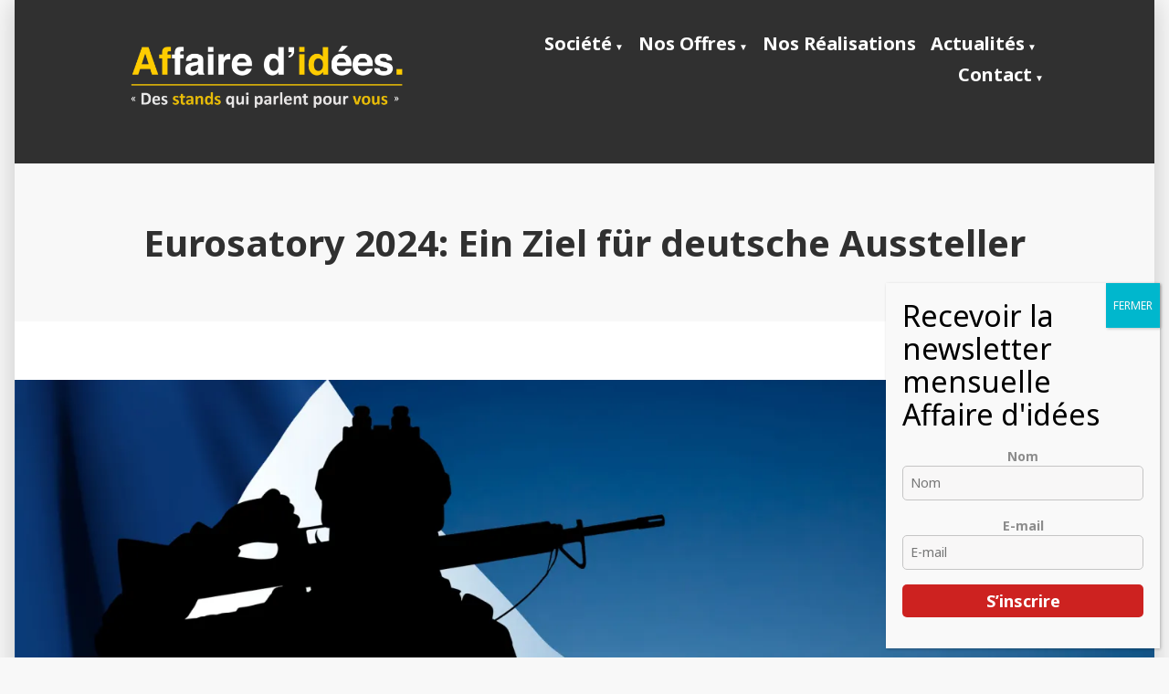

--- FILE ---
content_type: text/html; charset=UTF-8
request_url: https://affairedidees.com/eurosatory-2024-deutschland/
body_size: 19594
content:
<!doctype html>
<html lang="fr-FR">
<head>
	<meta charset="UTF-8" />
	<meta name="viewport" content="width=device-width, initial-scale=1" />
	<link rel="profile" href="https://gmpg.org/xfn/11" />
	<meta name='robots' content='index, follow, max-image-preview:large, max-snippet:-1, max-video-preview:-1' />

	<!-- This site is optimized with the Yoast SEO plugin v23.3 - https://yoast.com/wordpress/plugins/seo/ -->
	<title>Eurosatory 2024: Ein Ziel für deutsche Aussteller - Affaire d&#039;idées - Des stands qui parlent pour vous!</title>
	<meta name="description" content="Besuchen Sie uns auf der EUROSATORY 2024 in Paris-Nord Villepinte vom 17. bis 21. Juni, der führenden weltweiten Messe für Verteidigung und Sicherheit. Nutzen Sie unvergleichliche Netzwerkmöglichkeiten mit über 1.743 Ausstellern aus 62 Ländern, einschließlich Branchengrößen wie Airbus, Lockheed Martin und Thales. Entdecken Sie Innovationen und Lösungen, die die Zukunft der Verteidigung und Sicherheit vor dem Hintergrund globaler Herausforderungen gestalten. EUROSATORY 2024 ist Ihr Tor zu den neuesten Technologien im Bereich Verteidigung, strategischen Partnerschaften und Einblicken in die Bewältigung humanitärer und umweltbedingter Krisen. Verpassen Sie nicht die Chance, Ihre Marke und Vision auf der weltweit führenden Veranstaltung für Verteidigung und Sicherheit zu präsentieren." />
	<link rel="canonical" href="https://affairedidees.com/eurosatory-2024-deutschland/" />
	<meta property="og:locale" content="fr_FR" />
	<meta property="og:type" content="article" />
	<meta property="og:title" content="Eurosatory 2024: Ein Ziel für deutsche Aussteller - Affaire d&#039;idées - Des stands qui parlent pour vous!" />
	<meta property="og:description" content="Besuchen Sie uns auf der EUROSATORY 2024 in Paris-Nord Villepinte vom 17. bis 21. Juni, der führenden weltweiten Messe für Verteidigung und Sicherheit. Nutzen Sie unvergleichliche Netzwerkmöglichkeiten mit über 1.743 Ausstellern aus 62 Ländern, einschließlich Branchengrößen wie Airbus, Lockheed Martin und Thales. Entdecken Sie Innovationen und Lösungen, die die Zukunft der Verteidigung und Sicherheit vor dem Hintergrund globaler Herausforderungen gestalten. EUROSATORY 2024 ist Ihr Tor zu den neuesten Technologien im Bereich Verteidigung, strategischen Partnerschaften und Einblicken in die Bewältigung humanitärer und umweltbedingter Krisen. Verpassen Sie nicht die Chance, Ihre Marke und Vision auf der weltweit führenden Veranstaltung für Verteidigung und Sicherheit zu präsentieren." />
	<meta property="og:url" content="https://affairedidees.com/eurosatory-2024-deutschland/" />
	<meta property="og:site_name" content="Affaire d&#039;idées - Des stands qui parlent pour vous!" />
	<meta property="article:publisher" content="https://www.facebook.com/profile.php?id=100054261966969" />
	<meta property="article:published_time" content="2024-02-07T17:15:06+00:00" />
	<meta property="article:modified_time" content="2024-02-07T17:18:33+00:00" />
	<meta property="og:image" content="https://affairedidees.com/wp-content/uploads/2024/01/iStock-1472499581.jpg" />
	<meta property="og:image:width" content="2236" />
	<meta property="og:image:height" content="1340" />
	<meta property="og:image:type" content="image/jpeg" />
	<meta name="author" content="Laurent Agostini" />
	<meta name="twitter:card" content="summary_large_image" />
	<meta name="twitter:creator" content="@Affairedidees" />
	<meta name="twitter:site" content="@Affairedidees" />
	<meta name="twitter:label1" content="Écrit par" />
	<meta name="twitter:data1" content="Laurent Agostini" />
	<meta name="twitter:label2" content="Durée de lecture estimée" />
	<meta name="twitter:data2" content="3 minutes" />
	<script type="application/ld+json" class="yoast-schema-graph">{"@context":"https://schema.org","@graph":[{"@type":"Article","@id":"https://affairedidees.com/eurosatory-2024-deutschland/#article","isPartOf":{"@id":"https://affairedidees.com/eurosatory-2024-deutschland/"},"author":{"name":"Laurent Agostini","@id":"https://affairedidees.com/#/schema/person/50a9b849d97dcf0d2d1c74a986bd18e0"},"headline":"Eurosatory 2024: Ein Ziel für deutsche Aussteller","datePublished":"2024-02-07T17:15:06+00:00","dateModified":"2024-02-07T17:18:33+00:00","mainEntityOfPage":{"@id":"https://affairedidees.com/eurosatory-2024-deutschland/"},"wordCount":512,"publisher":{"@id":"https://affairedidees.com/#organization"},"image":{"@id":"https://affairedidees.com/eurosatory-2024-deutschland/#primaryimage"},"thumbnailUrl":"https://i0.wp.com/affairedidees.com/wp-content/uploads/2024/01/iStock-1472499581.jpg?fit=2236%2C1340&ssl=1","keywords":["2024","Eurosatory","Stand"],"articleSection":["Actualités AFID","International Events"],"inLanguage":"fr-FR"},{"@type":"WebPage","@id":"https://affairedidees.com/eurosatory-2024-deutschland/","url":"https://affairedidees.com/eurosatory-2024-deutschland/","name":"Eurosatory 2024: Ein Ziel für deutsche Aussteller - Affaire d&#039;idées - Des stands qui parlent pour vous!","isPartOf":{"@id":"https://affairedidees.com/#website"},"primaryImageOfPage":{"@id":"https://affairedidees.com/eurosatory-2024-deutschland/#primaryimage"},"image":{"@id":"https://affairedidees.com/eurosatory-2024-deutschland/#primaryimage"},"thumbnailUrl":"https://i0.wp.com/affairedidees.com/wp-content/uploads/2024/01/iStock-1472499581.jpg?fit=2236%2C1340&ssl=1","datePublished":"2024-02-07T17:15:06+00:00","dateModified":"2024-02-07T17:18:33+00:00","description":"Besuchen Sie uns auf der EUROSATORY 2024 in Paris-Nord Villepinte vom 17. bis 21. Juni, der führenden weltweiten Messe für Verteidigung und Sicherheit. Nutzen Sie unvergleichliche Netzwerkmöglichkeiten mit über 1.743 Ausstellern aus 62 Ländern, einschließlich Branchengrößen wie Airbus, Lockheed Martin und Thales. Entdecken Sie Innovationen und Lösungen, die die Zukunft der Verteidigung und Sicherheit vor dem Hintergrund globaler Herausforderungen gestalten. EUROSATORY 2024 ist Ihr Tor zu den neuesten Technologien im Bereich Verteidigung, strategischen Partnerschaften und Einblicken in die Bewältigung humanitärer und umweltbedingter Krisen. Verpassen Sie nicht die Chance, Ihre Marke und Vision auf der weltweit führenden Veranstaltung für Verteidigung und Sicherheit zu präsentieren.","inLanguage":"fr-FR","potentialAction":[{"@type":"ReadAction","target":["https://affairedidees.com/eurosatory-2024-deutschland/"]}]},{"@type":"ImageObject","inLanguage":"fr-FR","@id":"https://affairedidees.com/eurosatory-2024-deutschland/#primaryimage","url":"https://i0.wp.com/affairedidees.com/wp-content/uploads/2024/01/iStock-1472499581.jpg?fit=2236%2C1340&ssl=1","contentUrl":"https://i0.wp.com/affairedidees.com/wp-content/uploads/2024/01/iStock-1472499581.jpg?fit=2236%2C1340&ssl=1","width":2236,"height":1340,"caption":"Rejoignez Eurosatory 2024 avec 'Affaire d'idées' pour un stand qui parle votre langue dans le secteur de la Défense et de la Sécurité."},{"@type":"WebSite","@id":"https://affairedidees.com/#website","url":"https://affairedidees.com/","name":"Affaire d'Idées","description":"Nous concevons des stands qui parlent pour vous !","publisher":{"@id":"https://affairedidees.com/#organization"},"potentialAction":[{"@type":"SearchAction","target":{"@type":"EntryPoint","urlTemplate":"https://affairedidees.com/?s={search_term_string}"},"query-input":"required name=search_term_string"}],"inLanguage":"fr-FR"},{"@type":"Organization","@id":"https://affairedidees.com/#organization","name":"Affaire d'Idées","url":"https://affairedidees.com/","logo":{"@type":"ImageObject","inLanguage":"fr-FR","@id":"https://affairedidees.com/#/schema/logo/image/","url":"https://i0.wp.com/affairedidees.com/wp-content/uploads/2024/06/LogoAFID-Siteweb-v72.png?fit=2047%2C475&ssl=1","contentUrl":"https://i0.wp.com/affairedidees.com/wp-content/uploads/2024/06/LogoAFID-Siteweb-v72.png?fit=2047%2C475&ssl=1","width":2047,"height":475,"caption":"Affaire d'Idées"},"image":{"@id":"https://affairedidees.com/#/schema/logo/image/"},"sameAs":["https://www.facebook.com/profile.php?id=100054261966969","https://x.com/Affairedidees","https://www.linkedin.com/company/affaire-d-ides/mycompany/?viewAsMember=true"]},{"@type":"Person","@id":"https://affairedidees.com/#/schema/person/50a9b849d97dcf0d2d1c74a986bd18e0","name":"Laurent Agostini","image":{"@type":"ImageObject","inLanguage":"fr-FR","@id":"https://affairedidees.com/#/schema/person/image/","url":"https://secure.gravatar.com/avatar/aa13f58cca0605ec010be9ea2e771d5b16b856015e93366f3c8de4f4f2f6d766?s=96&d=mm&r=g","contentUrl":"https://secure.gravatar.com/avatar/aa13f58cca0605ec010be9ea2e771d5b16b856015e93366f3c8de4f4f2f6d766?s=96&d=mm&r=g","caption":"Laurent Agostini"},"url":"https://affairedidees.com/author/communication/"}]}</script>
	<!-- / Yoast SEO plugin. -->


<link rel='dns-prefetch' href='//www.googletagmanager.com' />
<link rel='dns-prefetch' href='//stats.wp.com' />
<link rel='dns-prefetch' href='//fonts.googleapis.com' />
<link rel='dns-prefetch' href='//i0.wp.com' />
<link rel="alternate" type="application/rss+xml" title="Affaire d&#039;idées - Des stands qui parlent pour vous! &raquo; Flux" href="https://affairedidees.com/feed/" />
<link rel="alternate" type="application/rss+xml" title="Affaire d&#039;idées - Des stands qui parlent pour vous! &raquo; Flux des commentaires" href="https://affairedidees.com/comments/feed/" />
<link rel="alternate" title="oEmbed (JSON)" type="application/json+oembed" href="https://affairedidees.com/wp-json/oembed/1.0/embed?url=https%3A%2F%2Faffairedidees.com%2Feurosatory-2024-deutschland%2F" />
<link rel="alternate" title="oEmbed (XML)" type="text/xml+oembed" href="https://affairedidees.com/wp-json/oembed/1.0/embed?url=https%3A%2F%2Faffairedidees.com%2Feurosatory-2024-deutschland%2F&#038;format=xml" />
<style id='wp-img-auto-sizes-contain-inline-css' type='text/css'>
img:is([sizes=auto i],[sizes^="auto," i]){contain-intrinsic-size:3000px 1500px}
/*# sourceURL=wp-img-auto-sizes-contain-inline-css */
</style>
<style id='wp-emoji-styles-inline-css' type='text/css'>

	img.wp-smiley, img.emoji {
		display: inline !important;
		border: none !important;
		box-shadow: none !important;
		height: 1em !important;
		width: 1em !important;
		margin: 0 0.07em !important;
		vertical-align: -0.1em !important;
		background: none !important;
		padding: 0 !important;
	}
/*# sourceURL=wp-emoji-styles-inline-css */
</style>
<style id='wp-block-library-inline-css' type='text/css'>
:root{--wp-block-synced-color:#7a00df;--wp-block-synced-color--rgb:122,0,223;--wp-bound-block-color:var(--wp-block-synced-color);--wp-editor-canvas-background:#ddd;--wp-admin-theme-color:#007cba;--wp-admin-theme-color--rgb:0,124,186;--wp-admin-theme-color-darker-10:#006ba1;--wp-admin-theme-color-darker-10--rgb:0,107,160.5;--wp-admin-theme-color-darker-20:#005a87;--wp-admin-theme-color-darker-20--rgb:0,90,135;--wp-admin-border-width-focus:2px}@media (min-resolution:192dpi){:root{--wp-admin-border-width-focus:1.5px}}.wp-element-button{cursor:pointer}:root .has-very-light-gray-background-color{background-color:#eee}:root .has-very-dark-gray-background-color{background-color:#313131}:root .has-very-light-gray-color{color:#eee}:root .has-very-dark-gray-color{color:#313131}:root .has-vivid-green-cyan-to-vivid-cyan-blue-gradient-background{background:linear-gradient(135deg,#00d084,#0693e3)}:root .has-purple-crush-gradient-background{background:linear-gradient(135deg,#34e2e4,#4721fb 50%,#ab1dfe)}:root .has-hazy-dawn-gradient-background{background:linear-gradient(135deg,#faaca8,#dad0ec)}:root .has-subdued-olive-gradient-background{background:linear-gradient(135deg,#fafae1,#67a671)}:root .has-atomic-cream-gradient-background{background:linear-gradient(135deg,#fdd79a,#004a59)}:root .has-nightshade-gradient-background{background:linear-gradient(135deg,#330968,#31cdcf)}:root .has-midnight-gradient-background{background:linear-gradient(135deg,#020381,#2874fc)}:root{--wp--preset--font-size--normal:16px;--wp--preset--font-size--huge:42px}.has-regular-font-size{font-size:1em}.has-larger-font-size{font-size:2.625em}.has-normal-font-size{font-size:var(--wp--preset--font-size--normal)}.has-huge-font-size{font-size:var(--wp--preset--font-size--huge)}.has-text-align-center{text-align:center}.has-text-align-left{text-align:left}.has-text-align-right{text-align:right}.has-fit-text{white-space:nowrap!important}#end-resizable-editor-section{display:none}.aligncenter{clear:both}.items-justified-left{justify-content:flex-start}.items-justified-center{justify-content:center}.items-justified-right{justify-content:flex-end}.items-justified-space-between{justify-content:space-between}.screen-reader-text{border:0;clip-path:inset(50%);height:1px;margin:-1px;overflow:hidden;padding:0;position:absolute;width:1px;word-wrap:normal!important}.screen-reader-text:focus{background-color:#ddd;clip-path:none;color:#444;display:block;font-size:1em;height:auto;left:5px;line-height:normal;padding:15px 23px 14px;text-decoration:none;top:5px;width:auto;z-index:100000}html :where(.has-border-color){border-style:solid}html :where([style*=border-top-color]){border-top-style:solid}html :where([style*=border-right-color]){border-right-style:solid}html :where([style*=border-bottom-color]){border-bottom-style:solid}html :where([style*=border-left-color]){border-left-style:solid}html :where([style*=border-width]){border-style:solid}html :where([style*=border-top-width]){border-top-style:solid}html :where([style*=border-right-width]){border-right-style:solid}html :where([style*=border-bottom-width]){border-bottom-style:solid}html :where([style*=border-left-width]){border-left-style:solid}html :where(img[class*=wp-image-]){height:auto;max-width:100%}:where(figure){margin:0 0 1em}html :where(.is-position-sticky){--wp-admin--admin-bar--position-offset:var(--wp-admin--admin-bar--height,0px)}@media screen and (max-width:600px){html :where(.is-position-sticky){--wp-admin--admin-bar--position-offset:0px}}

/*# sourceURL=wp-block-library-inline-css */
</style><style id='wp-block-button-inline-css' type='text/css'>
.wp-block-button__link{align-content:center;box-sizing:border-box;cursor:pointer;display:inline-block;height:100%;text-align:center;word-break:break-word}.wp-block-button__link.aligncenter{text-align:center}.wp-block-button__link.alignright{text-align:right}:where(.wp-block-button__link){border-radius:9999px;box-shadow:none;padding:calc(.667em + 2px) calc(1.333em + 2px);text-decoration:none}.wp-block-button[style*=text-decoration] .wp-block-button__link{text-decoration:inherit}.wp-block-buttons>.wp-block-button.has-custom-width{max-width:none}.wp-block-buttons>.wp-block-button.has-custom-width .wp-block-button__link{width:100%}.wp-block-buttons>.wp-block-button.has-custom-font-size .wp-block-button__link{font-size:inherit}.wp-block-buttons>.wp-block-button.wp-block-button__width-25{width:calc(25% - var(--wp--style--block-gap, .5em)*.75)}.wp-block-buttons>.wp-block-button.wp-block-button__width-50{width:calc(50% - var(--wp--style--block-gap, .5em)*.5)}.wp-block-buttons>.wp-block-button.wp-block-button__width-75{width:calc(75% - var(--wp--style--block-gap, .5em)*.25)}.wp-block-buttons>.wp-block-button.wp-block-button__width-100{flex-basis:100%;width:100%}.wp-block-buttons.is-vertical>.wp-block-button.wp-block-button__width-25{width:25%}.wp-block-buttons.is-vertical>.wp-block-button.wp-block-button__width-50{width:50%}.wp-block-buttons.is-vertical>.wp-block-button.wp-block-button__width-75{width:75%}.wp-block-button.is-style-squared,.wp-block-button__link.wp-block-button.is-style-squared{border-radius:0}.wp-block-button.no-border-radius,.wp-block-button__link.no-border-radius{border-radius:0!important}:root :where(.wp-block-button .wp-block-button__link.is-style-outline),:root :where(.wp-block-button.is-style-outline>.wp-block-button__link){border:2px solid;padding:.667em 1.333em}:root :where(.wp-block-button .wp-block-button__link.is-style-outline:not(.has-text-color)),:root :where(.wp-block-button.is-style-outline>.wp-block-button__link:not(.has-text-color)){color:currentColor}:root :where(.wp-block-button .wp-block-button__link.is-style-outline:not(.has-background)),:root :where(.wp-block-button.is-style-outline>.wp-block-button__link:not(.has-background)){background-color:initial;background-image:none}
/*# sourceURL=https://affairedidees.com/wp-includes/blocks/button/style.min.css */
</style>
<style id='wp-block-list-inline-css' type='text/css'>
ol,ul{box-sizing:border-box}:root :where(.wp-block-list.has-background){padding:1.25em 2.375em}
/*# sourceURL=https://affairedidees.com/wp-includes/blocks/list/style.min.css */
</style>
<style id='wp-block-buttons-inline-css' type='text/css'>
.wp-block-buttons{box-sizing:border-box}.wp-block-buttons.is-vertical{flex-direction:column}.wp-block-buttons.is-vertical>.wp-block-button:last-child{margin-bottom:0}.wp-block-buttons>.wp-block-button{display:inline-block;margin:0}.wp-block-buttons.is-content-justification-left{justify-content:flex-start}.wp-block-buttons.is-content-justification-left.is-vertical{align-items:flex-start}.wp-block-buttons.is-content-justification-center{justify-content:center}.wp-block-buttons.is-content-justification-center.is-vertical{align-items:center}.wp-block-buttons.is-content-justification-right{justify-content:flex-end}.wp-block-buttons.is-content-justification-right.is-vertical{align-items:flex-end}.wp-block-buttons.is-content-justification-space-between{justify-content:space-between}.wp-block-buttons.aligncenter{text-align:center}.wp-block-buttons:not(.is-content-justification-space-between,.is-content-justification-right,.is-content-justification-left,.is-content-justification-center) .wp-block-button.aligncenter{margin-left:auto;margin-right:auto;width:100%}.wp-block-buttons[style*=text-decoration] .wp-block-button,.wp-block-buttons[style*=text-decoration] .wp-block-button__link{text-decoration:inherit}.wp-block-buttons.has-custom-font-size .wp-block-button__link{font-size:inherit}.wp-block-buttons .wp-block-button__link{width:100%}.wp-block-button.aligncenter{text-align:center}
/*# sourceURL=https://affairedidees.com/wp-includes/blocks/buttons/style.min.css */
</style>
<style id='wp-block-paragraph-inline-css' type='text/css'>
.is-small-text{font-size:.875em}.is-regular-text{font-size:1em}.is-large-text{font-size:2.25em}.is-larger-text{font-size:3em}.has-drop-cap:not(:focus):first-letter{float:left;font-size:8.4em;font-style:normal;font-weight:100;line-height:.68;margin:.05em .1em 0 0;text-transform:uppercase}body.rtl .has-drop-cap:not(:focus):first-letter{float:none;margin-left:.1em}p.has-drop-cap.has-background{overflow:hidden}:root :where(p.has-background){padding:1.25em 2.375em}:where(p.has-text-color:not(.has-link-color)) a{color:inherit}p.has-text-align-left[style*="writing-mode:vertical-lr"],p.has-text-align-right[style*="writing-mode:vertical-rl"]{rotate:180deg}
/*# sourceURL=https://affairedidees.com/wp-includes/blocks/paragraph/style.min.css */
</style>
<style id='global-styles-inline-css' type='text/css'>
:root{--wp--preset--aspect-ratio--square: 1;--wp--preset--aspect-ratio--4-3: 4/3;--wp--preset--aspect-ratio--3-4: 3/4;--wp--preset--aspect-ratio--3-2: 3/2;--wp--preset--aspect-ratio--2-3: 2/3;--wp--preset--aspect-ratio--16-9: 16/9;--wp--preset--aspect-ratio--9-16: 9/16;--wp--preset--color--black: #000000;--wp--preset--color--cyan-bluish-gray: #abb8c3;--wp--preset--color--white: #ffffff;--wp--preset--color--pale-pink: #f78da7;--wp--preset--color--vivid-red: #cf2e2e;--wp--preset--color--luminous-vivid-orange: #ff6900;--wp--preset--color--luminous-vivid-amber: #fcb900;--wp--preset--color--light-green-cyan: #7bdcb5;--wp--preset--color--vivid-green-cyan: #00d084;--wp--preset--color--pale-cyan-blue: #8ed1fc;--wp--preset--color--vivid-cyan-blue: #0693e3;--wp--preset--color--vivid-purple: #9b51e0;--wp--preset--color--primary: #CD2220;--wp--preset--color--secondary: #007AB7;--wp--preset--color--foreground: #303030;--wp--preset--color--background: #FFFFFF;--wp--preset--gradient--vivid-cyan-blue-to-vivid-purple: linear-gradient(135deg,rgb(6,147,227) 0%,rgb(155,81,224) 100%);--wp--preset--gradient--light-green-cyan-to-vivid-green-cyan: linear-gradient(135deg,rgb(122,220,180) 0%,rgb(0,208,130) 100%);--wp--preset--gradient--luminous-vivid-amber-to-luminous-vivid-orange: linear-gradient(135deg,rgb(252,185,0) 0%,rgb(255,105,0) 100%);--wp--preset--gradient--luminous-vivid-orange-to-vivid-red: linear-gradient(135deg,rgb(255,105,0) 0%,rgb(207,46,46) 100%);--wp--preset--gradient--very-light-gray-to-cyan-bluish-gray: linear-gradient(135deg,rgb(238,238,238) 0%,rgb(169,184,195) 100%);--wp--preset--gradient--cool-to-warm-spectrum: linear-gradient(135deg,rgb(74,234,220) 0%,rgb(151,120,209) 20%,rgb(207,42,186) 40%,rgb(238,44,130) 60%,rgb(251,105,98) 80%,rgb(254,248,76) 100%);--wp--preset--gradient--blush-light-purple: linear-gradient(135deg,rgb(255,206,236) 0%,rgb(152,150,240) 100%);--wp--preset--gradient--blush-bordeaux: linear-gradient(135deg,rgb(254,205,165) 0%,rgb(254,45,45) 50%,rgb(107,0,62) 100%);--wp--preset--gradient--luminous-dusk: linear-gradient(135deg,rgb(255,203,112) 0%,rgb(199,81,192) 50%,rgb(65,88,208) 100%);--wp--preset--gradient--pale-ocean: linear-gradient(135deg,rgb(255,245,203) 0%,rgb(182,227,212) 50%,rgb(51,167,181) 100%);--wp--preset--gradient--electric-grass: linear-gradient(135deg,rgb(202,248,128) 0%,rgb(113,206,126) 100%);--wp--preset--gradient--midnight: linear-gradient(135deg,rgb(2,3,129) 0%,rgb(40,116,252) 100%);--wp--preset--font-size--small: 16.6px;--wp--preset--font-size--medium: 20px;--wp--preset--font-size--large: 26.45px;--wp--preset--font-size--x-large: 42px;--wp--preset--font-size--normal: 20px;--wp--preset--font-size--huge: 30.4174px;--wp--preset--spacing--20: 0.44rem;--wp--preset--spacing--30: 0.67rem;--wp--preset--spacing--40: 1rem;--wp--preset--spacing--50: 1.5rem;--wp--preset--spacing--60: 2.25rem;--wp--preset--spacing--70: 3.38rem;--wp--preset--spacing--80: 5.06rem;--wp--preset--shadow--natural: 6px 6px 9px rgba(0, 0, 0, 0.2);--wp--preset--shadow--deep: 12px 12px 50px rgba(0, 0, 0, 0.4);--wp--preset--shadow--sharp: 6px 6px 0px rgba(0, 0, 0, 0.2);--wp--preset--shadow--outlined: 6px 6px 0px -3px rgb(255, 255, 255), 6px 6px rgb(0, 0, 0);--wp--preset--shadow--crisp: 6px 6px 0px rgb(0, 0, 0);}:root :where(.is-layout-flow) > :first-child{margin-block-start: 0;}:root :where(.is-layout-flow) > :last-child{margin-block-end: 0;}:root :where(.is-layout-flow) > *{margin-block-start: 24px;margin-block-end: 0;}:root :where(.is-layout-constrained) > :first-child{margin-block-start: 0;}:root :where(.is-layout-constrained) > :last-child{margin-block-end: 0;}:root :where(.is-layout-constrained) > *{margin-block-start: 24px;margin-block-end: 0;}:root :where(.is-layout-flex){gap: 24px;}:root :where(.is-layout-grid){gap: 24px;}body .is-layout-flex{display: flex;}.is-layout-flex{flex-wrap: wrap;align-items: center;}.is-layout-flex > :is(*, div){margin: 0;}body .is-layout-grid{display: grid;}.is-layout-grid > :is(*, div){margin: 0;}.has-black-color{color: var(--wp--preset--color--black) !important;}.has-cyan-bluish-gray-color{color: var(--wp--preset--color--cyan-bluish-gray) !important;}.has-white-color{color: var(--wp--preset--color--white) !important;}.has-pale-pink-color{color: var(--wp--preset--color--pale-pink) !important;}.has-vivid-red-color{color: var(--wp--preset--color--vivid-red) !important;}.has-luminous-vivid-orange-color{color: var(--wp--preset--color--luminous-vivid-orange) !important;}.has-luminous-vivid-amber-color{color: var(--wp--preset--color--luminous-vivid-amber) !important;}.has-light-green-cyan-color{color: var(--wp--preset--color--light-green-cyan) !important;}.has-vivid-green-cyan-color{color: var(--wp--preset--color--vivid-green-cyan) !important;}.has-pale-cyan-blue-color{color: var(--wp--preset--color--pale-cyan-blue) !important;}.has-vivid-cyan-blue-color{color: var(--wp--preset--color--vivid-cyan-blue) !important;}.has-vivid-purple-color{color: var(--wp--preset--color--vivid-purple) !important;}.has-primary-color{color: var(--wp--preset--color--primary) !important;}.has-secondary-color{color: var(--wp--preset--color--secondary) !important;}.has-foreground-color{color: var(--wp--preset--color--foreground) !important;}.has-background-color{color: var(--wp--preset--color--background) !important;}.has-black-background-color{background-color: var(--wp--preset--color--black) !important;}.has-cyan-bluish-gray-background-color{background-color: var(--wp--preset--color--cyan-bluish-gray) !important;}.has-white-background-color{background-color: var(--wp--preset--color--white) !important;}.has-pale-pink-background-color{background-color: var(--wp--preset--color--pale-pink) !important;}.has-vivid-red-background-color{background-color: var(--wp--preset--color--vivid-red) !important;}.has-luminous-vivid-orange-background-color{background-color: var(--wp--preset--color--luminous-vivid-orange) !important;}.has-luminous-vivid-amber-background-color{background-color: var(--wp--preset--color--luminous-vivid-amber) !important;}.has-light-green-cyan-background-color{background-color: var(--wp--preset--color--light-green-cyan) !important;}.has-vivid-green-cyan-background-color{background-color: var(--wp--preset--color--vivid-green-cyan) !important;}.has-pale-cyan-blue-background-color{background-color: var(--wp--preset--color--pale-cyan-blue) !important;}.has-vivid-cyan-blue-background-color{background-color: var(--wp--preset--color--vivid-cyan-blue) !important;}.has-vivid-purple-background-color{background-color: var(--wp--preset--color--vivid-purple) !important;}.has-primary-background-color{background-color: var(--wp--preset--color--primary) !important;}.has-secondary-background-color{background-color: var(--wp--preset--color--secondary) !important;}.has-foreground-background-color{background-color: var(--wp--preset--color--foreground) !important;}.has-background-background-color{background-color: var(--wp--preset--color--background) !important;}.has-black-border-color{border-color: var(--wp--preset--color--black) !important;}.has-cyan-bluish-gray-border-color{border-color: var(--wp--preset--color--cyan-bluish-gray) !important;}.has-white-border-color{border-color: var(--wp--preset--color--white) !important;}.has-pale-pink-border-color{border-color: var(--wp--preset--color--pale-pink) !important;}.has-vivid-red-border-color{border-color: var(--wp--preset--color--vivid-red) !important;}.has-luminous-vivid-orange-border-color{border-color: var(--wp--preset--color--luminous-vivid-orange) !important;}.has-luminous-vivid-amber-border-color{border-color: var(--wp--preset--color--luminous-vivid-amber) !important;}.has-light-green-cyan-border-color{border-color: var(--wp--preset--color--light-green-cyan) !important;}.has-vivid-green-cyan-border-color{border-color: var(--wp--preset--color--vivid-green-cyan) !important;}.has-pale-cyan-blue-border-color{border-color: var(--wp--preset--color--pale-cyan-blue) !important;}.has-vivid-cyan-blue-border-color{border-color: var(--wp--preset--color--vivid-cyan-blue) !important;}.has-vivid-purple-border-color{border-color: var(--wp--preset--color--vivid-purple) !important;}.has-primary-border-color{border-color: var(--wp--preset--color--primary) !important;}.has-secondary-border-color{border-color: var(--wp--preset--color--secondary) !important;}.has-foreground-border-color{border-color: var(--wp--preset--color--foreground) !important;}.has-background-border-color{border-color: var(--wp--preset--color--background) !important;}.has-vivid-cyan-blue-to-vivid-purple-gradient-background{background: var(--wp--preset--gradient--vivid-cyan-blue-to-vivid-purple) !important;}.has-light-green-cyan-to-vivid-green-cyan-gradient-background{background: var(--wp--preset--gradient--light-green-cyan-to-vivid-green-cyan) !important;}.has-luminous-vivid-amber-to-luminous-vivid-orange-gradient-background{background: var(--wp--preset--gradient--luminous-vivid-amber-to-luminous-vivid-orange) !important;}.has-luminous-vivid-orange-to-vivid-red-gradient-background{background: var(--wp--preset--gradient--luminous-vivid-orange-to-vivid-red) !important;}.has-very-light-gray-to-cyan-bluish-gray-gradient-background{background: var(--wp--preset--gradient--very-light-gray-to-cyan-bluish-gray) !important;}.has-cool-to-warm-spectrum-gradient-background{background: var(--wp--preset--gradient--cool-to-warm-spectrum) !important;}.has-blush-light-purple-gradient-background{background: var(--wp--preset--gradient--blush-light-purple) !important;}.has-blush-bordeaux-gradient-background{background: var(--wp--preset--gradient--blush-bordeaux) !important;}.has-luminous-dusk-gradient-background{background: var(--wp--preset--gradient--luminous-dusk) !important;}.has-pale-ocean-gradient-background{background: var(--wp--preset--gradient--pale-ocean) !important;}.has-electric-grass-gradient-background{background: var(--wp--preset--gradient--electric-grass) !important;}.has-midnight-gradient-background{background: var(--wp--preset--gradient--midnight) !important;}.has-small-font-size{font-size: var(--wp--preset--font-size--small) !important;}.has-medium-font-size{font-size: var(--wp--preset--font-size--medium) !important;}.has-large-font-size{font-size: var(--wp--preset--font-size--large) !important;}.has-x-large-font-size{font-size: var(--wp--preset--font-size--x-large) !important;}.has-normal-font-size{font-size: var(--wp--preset--font-size--normal) !important;}.has-huge-font-size{font-size: var(--wp--preset--font-size--huge) !important;}
/*# sourceURL=global-styles-inline-css */
</style>

<style id='classic-theme-styles-inline-css' type='text/css'>
/*! This file is auto-generated */
.wp-block-button__link{color:#fff;background-color:#32373c;border-radius:9999px;box-shadow:none;text-decoration:none;padding:calc(.667em + 2px) calc(1.333em + 2px);font-size:1.125em}.wp-block-file__button{background:#32373c;color:#fff;text-decoration:none}
/*# sourceURL=/wp-includes/css/classic-themes.min.css */
</style>
<link rel='stylesheet' id='varia-print-style-css' href='https://affairedidees.com/wp-content/themes/varia-wpcom/print.css?ver=1.6.28' type='text/css' media='print' />
<link rel='stylesheet' id='popup-maker-site-css' href='https://affairedidees.com/wp-content/plugins/popup-maker/assets/css/pum-site.min.css?ver=1.19.2' type='text/css' media='all' />
<style id='popup-maker-site-inline-css' type='text/css'>
/* Popup Google Fonts */
@import url('//fonts.googleapis.com/css?family=Montserrat:100');

/* Popup Theme 2586: Framed Border */
.pum-theme-2586, .pum-theme-framed-border { background-color: rgba( 255, 255, 255, 0.50 ) } 
.pum-theme-2586 .pum-container, .pum-theme-framed-border .pum-container { padding: 18px; border-radius: 0px; border: 20px outset #dd3333; box-shadow: 1px 1px 3px 0px rgba( 2, 2, 2, 0.97 ) inset; background-color: rgba( 255, 251, 239, 1.00 ) } 
.pum-theme-2586 .pum-title, .pum-theme-framed-border .pum-title { color: #000000; text-align: left; text-shadow: 0px 0px 0px rgba( 2, 2, 2, 0.23 ); font-family: inherit; font-weight: 100; font-size: 32px; line-height: 36px } 
.pum-theme-2586 .pum-content, .pum-theme-framed-border .pum-content { color: #2d2d2d; font-family: inherit; font-weight: 100 } 
.pum-theme-2586 .pum-content + .pum-close, .pum-theme-framed-border .pum-content + .pum-close { position: absolute; height: 20px; width: 20px; left: auto; right: -20px; bottom: auto; top: -20px; padding: 0px; color: #ffffff; font-family: Tahoma; font-weight: 700; font-size: 16px; line-height: 18px; border: 1px none #ffffff; border-radius: 0px; box-shadow: 0px 0px 0px 0px rgba( 2, 2, 2, 0.23 ); text-shadow: 0px 0px 0px rgba( 0, 0, 0, 0.23 ); background-color: rgba( 0, 0, 0, 0.55 ) } 

/* Popup Theme 2587: Barre flottante - Bleu léger */
.pum-theme-2587, .pum-theme-floating-bar { background-color: rgba( 255, 255, 255, 0.00 ) } 
.pum-theme-2587 .pum-container, .pum-theme-floating-bar .pum-container { padding: 8px; border-radius: 0px; border: 1px none #000000; box-shadow: 1px 1px 3px 0px rgba( 2, 2, 2, 0.23 ); background-color: rgba( 238, 246, 252, 1.00 ) } 
.pum-theme-2587 .pum-title, .pum-theme-floating-bar .pum-title { color: #505050; text-align: left; text-shadow: 0px 0px 0px rgba( 2, 2, 2, 0.23 ); font-family: inherit; font-weight: 400; font-size: 32px; line-height: 36px } 
.pum-theme-2587 .pum-content, .pum-theme-floating-bar .pum-content { color: #505050; font-family: inherit; font-weight: 400 } 
.pum-theme-2587 .pum-content + .pum-close, .pum-theme-floating-bar .pum-content + .pum-close { position: absolute; height: 18px; width: 18px; left: auto; right: 5px; bottom: auto; top: 50%; padding: 0px; color: #505050; font-family: Sans-Serif; font-weight: 700; font-size: 15px; line-height: 18px; border: 1px solid #505050; border-radius: 15px; box-shadow: 0px 0px 0px 0px rgba( 2, 2, 2, 0.00 ); text-shadow: 0px 0px 0px rgba( 0, 0, 0, 0.00 ); background-color: rgba( 255, 255, 255, 0.00 ); transform: translate(0, -50%) } 

/* Popup Theme 2588: Contenu uniquement - Pour utilisation avec les constructeurs de pages ou l’éditeur de blocs */
.pum-theme-2588, .pum-theme-content-only { background-color: rgba( 0, 0, 0, 0.70 ) } 
.pum-theme-2588 .pum-container, .pum-theme-content-only .pum-container { padding: 0px; border-radius: 0px; border: 1px none #000000; box-shadow: 0px 0px 0px 0px rgba( 2, 2, 2, 0.00 ) } 
.pum-theme-2588 .pum-title, .pum-theme-content-only .pum-title { color: #000000; text-align: left; text-shadow: 0px 0px 0px rgba( 2, 2, 2, 0.23 ); font-family: inherit; font-weight: 400; font-size: 32px; line-height: 36px } 
.pum-theme-2588 .pum-content, .pum-theme-content-only .pum-content { color: #8c8c8c; font-family: inherit; font-weight: 400 } 
.pum-theme-2588 .pum-content + .pum-close, .pum-theme-content-only .pum-content + .pum-close { position: absolute; height: 18px; width: 18px; left: auto; right: 7px; bottom: auto; top: 7px; padding: 0px; color: #000000; font-family: inherit; font-weight: 700; font-size: 20px; line-height: 20px; border: 1px none #ffffff; border-radius: 15px; box-shadow: 0px 0px 0px 0px rgba( 2, 2, 2, 0.00 ); text-shadow: 0px 0px 0px rgba( 0, 0, 0, 0.00 ); background-color: rgba( 255, 255, 255, 0.00 ) } 

/* Popup Theme 2581: Thème par défaut */
.pum-theme-2581, .pum-theme-theme-par-defaut { background-color: rgba( 255, 255, 255, 1.00 ) } 
.pum-theme-2581 .pum-container, .pum-theme-theme-par-defaut .pum-container { padding: 18px; border-radius: 0px; border: 1px none #000000; box-shadow: 1px 1px 3px 0px rgba( 2, 2, 2, 0.23 ); background-color: rgba( 249, 249, 249, 1.00 ) } 
.pum-theme-2581 .pum-title, .pum-theme-theme-par-defaut .pum-title { color: #000000; text-align: left; text-shadow: 0px 0px 0px rgba( 2, 2, 2, 0.23 ); font-family: inherit; font-weight: 400; font-size: 32px; font-style: normal; line-height: 36px } 
.pum-theme-2581 .pum-content, .pum-theme-theme-par-defaut .pum-content { color: #8c8c8c; font-family: inherit; font-weight: 400; font-style: inherit } 
.pum-theme-2581 .pum-content + .pum-close, .pum-theme-theme-par-defaut .pum-content + .pum-close { position: absolute; height: auto; width: auto; left: auto; right: 0px; bottom: auto; top: 0px; padding: 8px; color: #ffffff; font-family: inherit; font-weight: 400; font-size: 12px; font-style: inherit; line-height: 36px; border: 1px none #ffffff; border-radius: 0px; box-shadow: 1px 1px 3px 0px rgba( 2, 2, 2, 0.23 ); text-shadow: 0px 0px 0px rgba( 0, 0, 0, 0.23 ); background-color: rgba( 0, 183, 205, 1.00 ) } 

/* Popup Theme 2582: Visionneuse */
.pum-theme-2582, .pum-theme-lightbox { background-color: rgba( 0, 0, 0, 0.60 ) } 
.pum-theme-2582 .pum-container, .pum-theme-lightbox .pum-container { padding: 18px; border-radius: 3px; border: 8px solid #000000; box-shadow: 0px 0px 30px 0px rgba( 2, 2, 2, 1.00 ); background-color: rgba( 255, 255, 255, 1.00 ) } 
.pum-theme-2582 .pum-title, .pum-theme-lightbox .pum-title { color: #000000; text-align: left; text-shadow: 0px 0px 0px rgba( 2, 2, 2, 0.23 ); font-family: inherit; font-weight: 100; font-size: 32px; line-height: 36px } 
.pum-theme-2582 .pum-content, .pum-theme-lightbox .pum-content { color: #000000; font-family: inherit; font-weight: 100 } 
.pum-theme-2582 .pum-content + .pum-close, .pum-theme-lightbox .pum-content + .pum-close { position: absolute; height: 26px; width: 26px; left: auto; right: -13px; bottom: auto; top: -13px; padding: 0px; color: #ffffff; font-family: Arial; font-weight: 100; font-size: 24px; line-height: 24px; border: 2px solid #ffffff; border-radius: 26px; box-shadow: 0px 0px 15px 1px rgba( 2, 2, 2, 0.75 ); text-shadow: 0px 0px 0px rgba( 0, 0, 0, 0.23 ); background-color: rgba( 0, 0, 0, 1.00 ) } 

/* Popup Theme 2583: Bleu entreprise */
.pum-theme-2583, .pum-theme-enterprise-blue { background-color: rgba( 0, 0, 0, 0.70 ) } 
.pum-theme-2583 .pum-container, .pum-theme-enterprise-blue .pum-container { padding: 28px; border-radius: 5px; border: 1px none #000000; box-shadow: 0px 10px 25px 4px rgba( 2, 2, 2, 0.50 ); background-color: rgba( 255, 255, 255, 1.00 ) } 
.pum-theme-2583 .pum-title, .pum-theme-enterprise-blue .pum-title { color: #315b7c; text-align: left; text-shadow: 0px 0px 0px rgba( 2, 2, 2, 0.23 ); font-family: inherit; font-weight: 100; font-size: 34px; line-height: 36px } 
.pum-theme-2583 .pum-content, .pum-theme-enterprise-blue .pum-content { color: #2d2d2d; font-family: inherit; font-weight: 100 } 
.pum-theme-2583 .pum-content + .pum-close, .pum-theme-enterprise-blue .pum-content + .pum-close { position: absolute; height: 28px; width: 28px; left: auto; right: 8px; bottom: auto; top: 8px; padding: 4px; color: #ffffff; font-family: Times New Roman; font-weight: 100; font-size: 20px; line-height: 20px; border: 1px none #ffffff; border-radius: 42px; box-shadow: 0px 0px 0px 0px rgba( 2, 2, 2, 0.23 ); text-shadow: 0px 0px 0px rgba( 0, 0, 0, 0.23 ); background-color: rgba( 49, 91, 124, 1.00 ) } 

/* Popup Theme 2584: Boite de bienvenue */
.pum-theme-2584, .pum-theme-hello-box { background-color: rgba( 0, 0, 0, 0.75 ) } 
.pum-theme-2584 .pum-container, .pum-theme-hello-box .pum-container { padding: 30px; border-radius: 80px; border: 14px solid #81d742; box-shadow: 0px 0px 0px 0px rgba( 2, 2, 2, 0.00 ); background-color: rgba( 255, 255, 255, 1.00 ) } 
.pum-theme-2584 .pum-title, .pum-theme-hello-box .pum-title { color: #2d2d2d; text-align: left; text-shadow: 0px 0px 0px rgba( 2, 2, 2, 0.23 ); font-family: Montserrat; font-weight: 100; font-size: 32px; line-height: 36px } 
.pum-theme-2584 .pum-content, .pum-theme-hello-box .pum-content { color: #2d2d2d; font-family: inherit; font-weight: 100 } 
.pum-theme-2584 .pum-content + .pum-close, .pum-theme-hello-box .pum-content + .pum-close { position: absolute; height: auto; width: auto; left: auto; right: -30px; bottom: auto; top: -30px; padding: 0px; color: #2d2d2d; font-family: Times New Roman; font-weight: 100; font-size: 32px; line-height: 28px; border: 1px none #ffffff; border-radius: 28px; box-shadow: 0px 0px 0px 0px rgba( 2, 2, 2, 0.23 ); text-shadow: 0px 0px 0px rgba( 0, 0, 0, 0.23 ); background-color: rgba( 255, 255, 255, 1.00 ) } 

/* Popup Theme 2585: En pointe */
.pum-theme-2585, .pum-theme-cutting-edge { background-color: rgba( 0, 0, 0, 0.50 ) } 
.pum-theme-2585 .pum-container, .pum-theme-cutting-edge .pum-container { padding: 18px; border-radius: 0px; border: 1px none #000000; box-shadow: 0px 10px 25px 0px rgba( 2, 2, 2, 0.50 ); background-color: rgba( 30, 115, 190, 1.00 ) } 
.pum-theme-2585 .pum-title, .pum-theme-cutting-edge .pum-title { color: #ffffff; text-align: left; text-shadow: 0px 0px 0px rgba( 2, 2, 2, 0.23 ); font-family: Sans-Serif; font-weight: 100; font-size: 26px; line-height: 28px } 
.pum-theme-2585 .pum-content, .pum-theme-cutting-edge .pum-content { color: #ffffff; font-family: inherit; font-weight: 100 } 
.pum-theme-2585 .pum-content + .pum-close, .pum-theme-cutting-edge .pum-content + .pum-close { position: absolute; height: 24px; width: 24px; left: auto; right: 0px; bottom: auto; top: 0px; padding: 0px; color: #1e73be; font-family: Times New Roman; font-weight: 100; font-size: 32px; line-height: 24px; border: 1px none #ffffff; border-radius: 0px; box-shadow: -1px 1px 1px 0px rgba( 2, 2, 2, 0.10 ); text-shadow: -1px 1px 1px rgba( 0, 0, 0, 0.10 ); background-color: rgba( 238, 238, 34, 1.00 ) } 

#pum-2590 {z-index: 1999999999}
#pum-2589 {z-index: 1999999999}

/*# sourceURL=popup-maker-site-inline-css */
</style>
<link rel='stylesheet' id='morden-fonts-css' href='https://fonts.googleapis.com/css?family=Noto+Sans%3A400%2C400i%2C700%2C700i&#038;subset=latin%2Clatin-ext' type='text/css' media='all' />
<link rel='stylesheet' id='morden-style-css' href='https://affairedidees.com/wp-content/themes/morden-wpcom/style.css?ver=1.6.28' type='text/css' media='all' />
<link rel='stylesheet' id='jetpack_css-css' href='https://affairedidees.com/wp-content/plugins/jetpack/css/jetpack.css?ver=13.7.1' type='text/css' media='all' />
<script type="text/javascript" src="https://affairedidees.com/wp-includes/js/jquery/jquery.min.js?ver=3.7.1" id="jquery-core-js"></script>
<script type="text/javascript" src="https://affairedidees.com/wp-includes/js/jquery/jquery-migrate.min.js?ver=3.4.1" id="jquery-migrate-js"></script>

<!-- Extrait de code de la balise Google (gtag.js) ajouté par Site Kit -->
<!-- Extrait Google Analytics ajouté par Site Kit -->
<script type="text/javascript" src="https://www.googletagmanager.com/gtag/js?id=GT-5NXWRSH" id="google_gtagjs-js" async></script>
<script type="text/javascript" id="google_gtagjs-js-after">
/* <![CDATA[ */
window.dataLayer = window.dataLayer || [];function gtag(){dataLayer.push(arguments);}
gtag("set","linker",{"domains":["affairedidees.com"]});
gtag("js", new Date());
gtag("set", "developer_id.dZTNiMT", true);
gtag("config", "GT-5NXWRSH");
//# sourceURL=google_gtagjs-js-after
/* ]]> */
</script>
<link rel="https://api.w.org/" href="https://affairedidees.com/wp-json/" /><link rel="alternate" title="JSON" type="application/json" href="https://affairedidees.com/wp-json/wp/v2/posts/6325" /><link rel="EditURI" type="application/rsd+xml" title="RSD" href="https://affairedidees.com/xmlrpc.php?rsd" />
<meta name="generator" content="WordPress 6.9" />
<link rel='shortlink' href='https://affairedidees.com/?p=6325' />
		<!-- Custom Logo: hide header text -->
		<style id="custom-logo-css" type="text/css">
			.site-title, .site-description {
				position: absolute;
				clip-path: inset(50%);
			}
		</style>
		
		<!-- GA Google Analytics @ https://m0n.co/ga -->
		<script async src="https://www.googletagmanager.com/gtag/js?id=348498526"></script>
		<script>
			window.dataLayer = window.dataLayer || [];
			function gtag(){dataLayer.push(arguments);}
			gtag('js', new Date());
			gtag('config', '348498526');
		</script>

	<meta name="generator" content="Site Kit by Google 1.170.0" />	<style>img#wpstats{display:none}</style>
		<meta name="google-site-verification" content="MQprKcR_Xuwn2yLitJH0aPiW1vC4FQ465zcWI5Tsu7M">
<!-- Balises Meta Google AdSense ajoutées par Site Kit -->
<meta name="google-adsense-platform-account" content="ca-host-pub-2644536267352236">
<meta name="google-adsense-platform-domain" content="sitekit.withgoogle.com">
<!-- Fin des balises Meta End Google AdSense ajoutées par Site Kit -->
<link rel="icon" href="https://i0.wp.com/affairedidees.com/wp-content/uploads/2023/01/cropped-2023-logopouryoutube.jpg?fit=32%2C32&#038;ssl=1" sizes="32x32" />
<link rel="icon" href="https://i0.wp.com/affairedidees.com/wp-content/uploads/2023/01/cropped-2023-logopouryoutube.jpg?fit=192%2C192&#038;ssl=1" sizes="192x192" />
<link rel="apple-touch-icon" href="https://i0.wp.com/affairedidees.com/wp-content/uploads/2023/01/cropped-2023-logopouryoutube.jpg?fit=180%2C180&#038;ssl=1" />
<meta name="msapplication-TileImage" content="https://i0.wp.com/affairedidees.com/wp-content/uploads/2023/01/cropped-2023-logopouryoutube.jpg?fit=270%2C270&#038;ssl=1" />
		<style type="text/css" id="wp-custom-css">
			/* Menu – couleur au survol */
.main-navigation a:hover,
.main-navigation .menu-item a:hover {
    background-color: #f8c701 !important; /* couleur de fond au survol */
    color: #303030 !important;            /* couleur du texte au survol */
}
		</style>
		<style id='jetpack-block-button-inline-css' type='text/css'>
.amp-wp-article .wp-block-jetpack-button{color:#fff}.wp-block-jetpack-button:not(.is-style-outline) button{border:none}
/*# sourceURL=https://affairedidees.com/wp-content/plugins/jetpack/_inc/blocks/button/view.css?minify=false */
</style>
</head>

<body class="wp-singular post-template-default single single-post postid-6325 single-format-standard wp-custom-logo wp-embed-responsive wp-theme-varia-wpcom wp-child-theme-morden-wpcom singular image-filters-enabled mobile-nav-side">


<div id="page" class="site">
	<a class="skip-link screen-reader-text" href="#content">Accéder au contenu</a>

	
<header id="masthead" class="site-header" role="banner">
	<div class="site-header-wrap responsive-max-width has-logo has-menu">
		
	<div class="site-logo"><a href="https://affairedidees.com/" class="custom-logo-link" rel="home"><img width="2047" height="475" src="https://i0.wp.com/affairedidees.com/wp-content/uploads/2024/06/LogoAFID-Siteweb-v72.png?fit=2047%2C475&amp;ssl=1" class="custom-logo" alt="Des stands qui parlent pour vous !" decoding="async" fetchpriority="high" srcset="https://i0.wp.com/affairedidees.com/wp-content/uploads/2024/06/LogoAFID-Siteweb-v72.png?w=2047&amp;ssl=1 2047w, https://i0.wp.com/affairedidees.com/wp-content/uploads/2024/06/LogoAFID-Siteweb-v72.png?resize=300%2C70&amp;ssl=1 300w, https://i0.wp.com/affairedidees.com/wp-content/uploads/2024/06/LogoAFID-Siteweb-v72.png?resize=1024%2C238&amp;ssl=1 1024w, https://i0.wp.com/affairedidees.com/wp-content/uploads/2024/06/LogoAFID-Siteweb-v72.png?resize=768%2C178&amp;ssl=1 768w, https://i0.wp.com/affairedidees.com/wp-content/uploads/2024/06/LogoAFID-Siteweb-v72.png?resize=1536%2C356&amp;ssl=1 1536w, https://i0.wp.com/affairedidees.com/wp-content/uploads/2024/06/LogoAFID-Siteweb-v72.png?resize=1568%2C364&amp;ssl=1 1568w" sizes="(max-width: 2047px) 100vw, 2047px" /></a></div>

			<p class="site-title"><a href="https://affairedidees.com/" rel="home">Affaire d&#039;idées &#8211; Des stands qui parlent pour vous!</a></p>
	
		<p class="site-description">
			Nous concevons des stands qui parlent pour vous !		</p>
			<nav id="site-navigation" class="main-navigation" aria-label="Navigation principale">

		<input type="checkbox" role="button" aria-haspopup="true" id="toggle" class="hide-visually">
		<label for="toggle" id="toggle-menu" class="button">
			Menu			<span class="dropdown-icon open">+</span>
			<span class="dropdown-icon close">&times;</span>
			<span class="hide-visually expanded-text">déplié</span>
			<span class="hide-visually collapsed-text">réduit</span>
		</label>

		<div class="main-menu-container"><ul id="menu-custom-main-menu-1" class="main-menu" aria-label="submenu"><li class="menu-item menu-item-type-post_type menu-item-object-page menu-item-has-children menu-item-1632"><a href="https://affairedidees.com/agence-evenementielle-standiste/" aria-haspopup="true" aria-expanded="false">Société</a>
<ul class="sub-menu">
	<li class="menu-item menu-item-type-post_type menu-item-object-page menu-item-26175"><a href="https://affairedidees.com/methode-conception-stand-salon-professionnel/">Notre méthode en 5 étapes</a></li>
	<li class="menu-item menu-item-type-post_type menu-item-object-page menu-item-26129"><a href="https://affairedidees.com/stand-eco-concu-evenementiel-durable/">Notre engagement environnemental</a></li>
	<li class="menu-item menu-item-type-post_type menu-item-object-page menu-item-25889"><a href="https://affairedidees.com/pyr4mide-geppia/">Pyr4mide</a></li>
</ul>
</li>
<li class="menu-item menu-item-type-post_type menu-item-object-page menu-item-has-children menu-item-1642"><a href="https://affairedidees.com/services-evenementiels-sur-mesure/" aria-haspopup="true" aria-expanded="false">Nos Offres</a>
<ul class="sub-menu">
	<li class="menu-item menu-item-type-post_type menu-item-object-page menu-item-26127"><a href="https://affairedidees.com/conception-stand-professionnel-sur-mesure/">Stands sur les salons professionnels</a></li>
	<li class="menu-item menu-item-type-post_type menu-item-object-page menu-item-26128"><a href="https://affairedidees.com/organisation-village-exposants-evenement/">&#8211; Village d’exposants</a></li>
	<li class="menu-item menu-item-type-post_type menu-item-object-page menu-item-26116"><a href="https://affairedidees.com/services-evenementiels-sur-mesure/evenements-professionnels-decors-sceniques/">Événements professionnels</a></li>
	<li class="menu-item menu-item-type-post_type menu-item-object-page menu-item-26117"><a href="https://affairedidees.com/road-show-evenement-itinerant-b2b/">&#8211; Road show &#038; événements itinérants</a></li>
	<li class="menu-item menu-item-type-post_type menu-item-object-page menu-item-26119"><a href="https://affairedidees.com/services-evenementiels-sur-mesure/showroom-habillage-espace-entreprise/">Showroom &#038; Habillage d’espace</a></li>
</ul>
</li>
<li class="menu-item menu-item-type-post_type menu-item-object-page menu-item-1631"><a href="https://affairedidees.com/realisations/">Nos Réalisations</a></li>
<li class="menu-item menu-item-type-taxonomy menu-item-object-category current-post-ancestor current-menu-parent current-post-parent menu-item-has-children menu-item-2015"><a href="https://affairedidees.com/category/actualites-afid/" aria-haspopup="true" aria-expanded="false">Actualités</a>
<ul class="sub-menu">
	<li class="menu-item menu-item-type-taxonomy menu-item-object-category menu-item-2016"><a href="https://affairedidees.com/category/actualites-afid/les-principaux-salons/">Les principaux salons</a></li>
	<li class="menu-item menu-item-type-taxonomy menu-item-object-category menu-item-25894"><a href="https://affairedidees.com/category/actualites-afid/nos-conseils/">Nos conseils</a></li>
	<li class="menu-item menu-item-type-taxonomy menu-item-object-category menu-item-26213"><a href="https://affairedidees.com/category/actualites-afid/nos-realisations/">Nos Réalisations</a></li>
</ul>
</li>
<li class="menu-item menu-item-type-post_type menu-item-object-page menu-item-has-children menu-item-1653"><a href="https://affairedidees.com/contact/" aria-haspopup="true" aria-expanded="false">Contact</a>
<ul class="sub-menu">
	<li class="menu-item menu-item-type-post_type menu-item-object-page menu-item-1640"><a href="https://affairedidees.com/nous-rejoindre/">Nous rejoindre</a></li>
</ul>
</li>
</ul></div>	</nav><!-- #site-navigation -->
			</div><!-- .site-header-wrap -->
</header><!-- #masthead -->

	<div id="content" class="site-content">

	<section id="primary" class="content-area">
		<main id="main" class="site-main">

			
<article id="post-6325" class="post-6325 post type-post status-publish format-standard has-post-thumbnail hentry category-actualites-afid category-international-events tag-77 tag-eurosatory tag-stand entry">

	<header class="entry-header">
		<h1 class="entry-title">Eurosatory 2024: Ein Ziel für deutsche Aussteller</h1>				<div class="entry-meta">
			<span class="byline"><svg class="svg-icon" width="16" height="16" aria-hidden="true" role="img" focusable="false" viewBox="0 0 24 24" version="1.1" xmlns="http://www.w3.org/2000/svg" xmlns:xlink="http://www.w3.org/1999/xlink"><path d="M12 12c2.21 0 4-1.79 4-4s-1.79-4-4-4-4 1.79-4 4 1.79 4 4 4zm0 2c-2.67 0-8 1.34-8 4v2h16v-2c0-2.66-5.33-4-8-4z"></path><path d="M0 0h24v24H0z" fill="none"></path></svg><span class="screen-reader-text">Publié par</span><span class="author vcard"><a class="url fn n" href="https://affairedidees.com/author/communication/">Laurent Agostini</a></span></span><span class="posted-on"><svg class="svg-icon" width="16" height="16" aria-hidden="true" role="img" focusable="false" xmlns="http://www.w3.org/2000/svg" viewBox="0 0 24 24"><defs><path id="a" d="M0 0h24v24H0V0z"></path></defs><clipPath id="b"><use xlink:href="#a" overflow="visible"></use></clipPath><path clip-path="url(#b)" d="M12 2C6.5 2 2 6.5 2 12s4.5 10 10 10 10-4.5 10-10S17.5 2 12 2zm4.2 14.2L11 13V7h1.5v5.2l4.5 2.7-.8 1.3z"></path></svg><a href="https://affairedidees.com/eurosatory-2024-deutschland/" rel="bookmark"><time class="entry-date published" datetime="2024-02-07T18:15:06+01:00">7 février 2024</time><time class="updated" datetime="2024-02-07T18:18:33+01:00">7 février 2024</time></a></span><span class="cat-links"><svg class="svg-icon" width="16" height="16" aria-hidden="true" role="img" focusable="false" xmlns="http://www.w3.org/2000/svg" viewBox="0 0 24 24"><path d="M10 4H4c-1.1 0-1.99.9-1.99 2L2 18c0 1.1.9 2 2 2h16c1.1 0 2-.9 2-2V8c0-1.1-.9-2-2-2h-8l-2-2z"></path><path d="M0 0h24v24H0z" fill="none"></path></svg><span class="screen-reader-text">Publié dans</span><a href="https://affairedidees.com/category/actualites-afid/" rel="category tag">Actualités AFID</a>, <a href="https://affairedidees.com/category/actualites-afid/international-events/" rel="category tag">International Events</a></span><span class="tags-links"><svg class="svg-icon" width="16" height="16" aria-hidden="true" role="img" focusable="false" xmlns="http://www.w3.org/2000/svg" viewBox="0 0 24 24"><path d="M21.41 11.58l-9-9C12.05 2.22 11.55 2 11 2H4c-1.1 0-2 .9-2 2v7c0 .55.22 1.05.59 1.42l9 9c.36.36.86.58 1.41.58.55 0 1.05-.22 1.41-.59l7-7c.37-.36.59-.86.59-1.41 0-.55-.23-1.06-.59-1.42zM5.5 7C4.67 7 4 6.33 4 5.5S4.67 4 5.5 4 7 4.67 7 5.5 6.33 7 5.5 7z"></path><path d="M0 0h24v24H0z" fill="none"></path></svg><span class="screen-reader-text">Étiquettes&nbsp;:</span><a href="https://affairedidees.com/tag/2024/" rel="tag">2024</a>, <a href="https://affairedidees.com/tag/eurosatory/" rel="tag">Eurosatory</a>, <a href="https://affairedidees.com/tag/stand/" rel="tag">Stand</a></span>		</div><!-- .meta-info -->
			</header>

	
			<figure class="post-thumbnail">
				<img width="1568" height="940" src="https://i0.wp.com/affairedidees.com/wp-content/uploads/2024/01/iStock-1472499581.jpg?fit=1568%2C940&amp;ssl=1" class="attachment-post-thumbnail size-post-thumbnail wp-post-image" alt="Rejoignez Eurosatory 2024 avec &#039;Affaire d&#039;idées&#039; pour un stand qui parle votre langue dans le secteur de la Défense et de la Sécurité." decoding="async" srcset="https://i0.wp.com/affairedidees.com/wp-content/uploads/2024/01/iStock-1472499581.jpg?w=2236&amp;ssl=1 2236w, https://i0.wp.com/affairedidees.com/wp-content/uploads/2024/01/iStock-1472499581.jpg?resize=300%2C180&amp;ssl=1 300w, https://i0.wp.com/affairedidees.com/wp-content/uploads/2024/01/iStock-1472499581.jpg?resize=1024%2C614&amp;ssl=1 1024w, https://i0.wp.com/affairedidees.com/wp-content/uploads/2024/01/iStock-1472499581.jpg?resize=768%2C460&amp;ssl=1 768w, https://i0.wp.com/affairedidees.com/wp-content/uploads/2024/01/iStock-1472499581.jpg?resize=1536%2C921&amp;ssl=1 1536w, https://i0.wp.com/affairedidees.com/wp-content/uploads/2024/01/iStock-1472499581.jpg?resize=2048%2C1227&amp;ssl=1 2048w, https://i0.wp.com/affairedidees.com/wp-content/uploads/2024/01/iStock-1472499581.jpg?resize=1568%2C940&amp;ssl=1 1568w" sizes="(max-width: 1568px) 100vw, 1568px" />			</figure><!-- .post-thumbnail -->

		
	<div class="entry-content">
		
<p>Sechs Monate vor der Veranstaltung zeichnet sich die EUROSATORY 2024, die weltweite Messe für Verteidigung und Sicherheit, als ein Schlüsselereignis auf der internationalen Bühne ab. Mit einer bereits rekordbrechenden Teilnahme verspricht diese Messe, die vom 17. bis 21. Juni 2024 in Paris-Nord Villepinte stattfinden wird, ein unverzichtbarer Treffpunkt für Fachleute der Branche zu sein. General Charles BEAUDOUIN, der Generalbevollmächtigte von Eurosatory, hebt den signifikanten Vorsprung in Bezug auf reservierte Flächen und registrierte Aussteller im Vergleich zu vorherigen Ausgaben hervor.</p>



<p>Als spezialisierter Messebauer verstehen wir, dass Ihre Präsenz auf der Eurosatory eine einzigartige Gelegenheit sein wird, Ihre Innovationen und Ihre Vision zu präsentieren.</p>



<p>Ihr Stand muss ein Spiegelbild Ihres Unternehmens in einem Universum sein, in dem jedes Detail zählt. Es wird wesentlich sein, dieselbe Sprache wie die Branchenführer zu sprechen, und genau hier kommen wir ins Spiel.</p>



<p>Mit über 800 international renommierten Ausstellern wie Airbus, Lockheed Martin und Thales und der Teilnahme von 45 Ländern wird sich die Eurosatory 2024 erneut als internationaler Knotenpunkt positionieren.</p>



<p>Schlüsselzahlen:</p>



<ul class="wp-block-list">
<li>1.743 Aussteller aus 62 Ländern</li>



<li>39 nationale Pavillons</li>



<li>62.000 Fachbesucher aus 150 Ländern</li>



<li>250 offizielle Delegationen aus 96 Ländern</li>



<li>560 internationale Journalisten</li>
</ul>



<p>Die Vielfalt der Teilnehmer, von Industriegiganten bis hin zu aufstrebenden Akteuren, wird einmal mehr die Reichweite und Bedeutung dieser Messe demonstrieren.</p>



<p>Die diesjährige Messe wird Antworten auf humanitäre und umweltbedingte Krisen in den Fokus rücken.</p>



<p>Seit ihrer ersten Ausgabe im Jahr 1967 hat sich die EUROSATORY als das weltweite Referenztreffen für Fachleute aus Verteidigung und Sicherheit etabliert.</p>



<p>Als zweijähriges Ereignis in Paris bietet diese einzigartige Plattform Industrieunternehmen, Start-ups, öffentlichen und privaten Sektorakteuren bereichernde Austauschmöglichkeiten mit Experten, Regierungen und deren Dienststellen, internationalen Institutionen und NGOs.</p>



<p>Jede Ausgabe der EUROSATORY ist ein Schaufenster der Innovation und hebt über 500 Neuheiten hervor, präsentiert ein breites Spektrum an Lösungen und Dienstleistungen zur Verbesserung der Verteidigungs- und Sicherheitsfähigkeiten.</p>



<p>Die Ausgabe 2024 der EUROSATORY, geprägt von einer Ära beschleunigter Veränderungen – weltweite Pandemie, zwischenstaatliche Konflikte und ökologischer Übergang – unterstreicht die entscheidende Bedeutung von Frieden und Sicherheit für eine nachhaltige Welt.</p>



<p>Angesichts der Entwicklung von Bedrohungen, von humanitären und umweltbedingten Katastrophen bis hin zu neuen Konfliktparadigmen, beginnt die Messe einen neuen Zyklus, fokussiert auf das Triptychon aus Verteidigung, Sicherheit und der Reaktion auf multiple Krisen.</p>



<p>EUROSATORY 2024 verpflichtet sich somit, die Staaten bei der Stärkung ihrer Fähigkeiten zu unterstützen, essentiell für die Verteidigung und Sicherheit der Bevölkerungen in dieser neuen globalen Ära.</p>



<p>Ihr Stand wird daher eine Gelegenheit sein, zu demonstrieren, wie Ihre Lösungen in diese globale Dynamik passen.</p>



<p>Warum sollten Sie « Affaire d&rsquo;idées » für Ihren Stand auf der Eurosatory wählen?</p>



<p>Wir bauen nicht nur Stände; wir schaffen immersive Erlebnisse, die das Wesen Ihrer Marke und Ihrer Botschaft einfangen.</p>



<p>Mit unserer Expertise helfen wir Ihnen, einen Raum zu gestalten, der nicht nur Aufmerksamkeit erregt, sondern auch bedeutungsvolle Interaktionen mit den Schlüsselentscheidern der Messe erleichtert.</p>



<p>Mit « Affaire d&rsquo;idées » wird Ihr Stand mehr als nur ein Ausstellungsraum sein – er wird ein Botschafter Ihrer Marke und Ihrer Vision</p>


<div data-test='contact-form' id='contact-form-6325' class='wp-block-jetpack-contact-form-container '>
<form action='https://affairedidees.com/eurosatory-2024-deutschland/#contact-form-6325' method='post' class='contact-form commentsblock wp-block-jetpack-contact-form' aria-label="Eurosatory 2024: Ein Ziel für deutsche Aussteller" novalidate>

<div class="wp-block-jetpack-contact-form" style="padding-top:16px;padding-right:16px;padding-bottom:16px;padding-left:16px">
<div style="" class='grunion-field-name-wrap grunion-field-wrap'  >
<label
				for='g6325-nom'
				class='grunion-field-label name'>Nom<span class="grunion-label-required" aria-hidden="true">(obligatoire)</span></label>
<input
					type='text'
					name='g6325-nom'
					id='g6325-nom'
					value=''
					class='name  grunion-field' 
					required aria-required='true' />
	</div>



<div style="" class='grunion-field-email-wrap grunion-field-wrap'  >
<label
				for='g6325-email'
				class='grunion-field-label email'>E-mail<span class="grunion-label-required" aria-hidden="true">(obligatoire)</span></label>
<input
					type='email'
					name='g6325-email'
					id='g6325-email'
					value=''
					class='email  grunion-field' 
					required aria-required='true' />
	</div>



<div style="" class='grunion-field-textarea-wrap grunion-field-wrap'  >
<label
				for='contact-form-comment-g6325-message'
				class='grunion-field-label textarea'>Message</label>
<textarea
		                style=''
		                name='g6325-message'
		                id='contact-form-comment-g6325-message'
		                rows='20' class='textarea  grunion-field'  ></textarea>
	</div>


<div class="wp-block-jetpack-button wp-block-button" style="max-width: 100%"><button class="wp-block-button__link has-text-color has-background-color has-background has-foreground-background-color" style="width: 100%; max-width: 100%" data-id-attr="placeholder" type="submit">Kontaktieren Sie uns</button></div></div>
		<input type='hidden' name='contact-form-id' value='6325' />
		<input type='hidden' name='action' value='grunion-contact-form' />
		<input type='hidden' name='contact-form-hash' value='65174b131cf5d126474ec23a4d80718deaa7120e' />
<p style="display: none !important;" class="akismet-fields-container" data-prefix="ak_"><label>&#916;<textarea name="ak_hp_textarea" cols="45" rows="8" maxlength="100"></textarea></label><input type="hidden" id="ak_js_1" name="ak_js" value="158"/><script>document.getElementById( "ak_js_1" ).setAttribute( "value", ( new Date() ).getTime() );</script></p></form>
</div>	</div><!-- .entry-content -->

	<footer class="entry-footer responsive-max-width">
		<span class="byline"><svg class="svg-icon" width="16" height="16" aria-hidden="true" role="img" focusable="false" viewBox="0 0 24 24" version="1.1" xmlns="http://www.w3.org/2000/svg" xmlns:xlink="http://www.w3.org/1999/xlink"><path d="M12 12c2.21 0 4-1.79 4-4s-1.79-4-4-4-4 1.79-4 4 1.79 4 4 4zm0 2c-2.67 0-8 1.34-8 4v2h16v-2c0-2.66-5.33-4-8-4z"></path><path d="M0 0h24v24H0z" fill="none"></path></svg><span class="screen-reader-text">Publié par</span><span class="author vcard"><a class="url fn n" href="https://affairedidees.com/author/communication/">Laurent Agostini</a></span></span><span class="posted-on"><svg class="svg-icon" width="16" height="16" aria-hidden="true" role="img" focusable="false" xmlns="http://www.w3.org/2000/svg" viewBox="0 0 24 24"><defs><path id="a" d="M0 0h24v24H0V0z"></path></defs><clipPath id="b"><use xlink:href="#a" overflow="visible"></use></clipPath><path clip-path="url(#b)" d="M12 2C6.5 2 2 6.5 2 12s4.5 10 10 10 10-4.5 10-10S17.5 2 12 2zm4.2 14.2L11 13V7h1.5v5.2l4.5 2.7-.8 1.3z"></path></svg><a href="https://affairedidees.com/eurosatory-2024-deutschland/" rel="bookmark"><time class="entry-date published" datetime="2024-02-07T18:15:06+01:00">7 février 2024</time><time class="updated" datetime="2024-02-07T18:18:33+01:00">7 février 2024</time></a></span><span class="cat-links"><svg class="svg-icon" width="16" height="16" aria-hidden="true" role="img" focusable="false" xmlns="http://www.w3.org/2000/svg" viewBox="0 0 24 24"><path d="M10 4H4c-1.1 0-1.99.9-1.99 2L2 18c0 1.1.9 2 2 2h16c1.1 0 2-.9 2-2V8c0-1.1-.9-2-2-2h-8l-2-2z"></path><path d="M0 0h24v24H0z" fill="none"></path></svg><span class="screen-reader-text">Publié dans</span><a href="https://affairedidees.com/category/actualites-afid/" rel="category tag">Actualités AFID</a>, <a href="https://affairedidees.com/category/actualites-afid/international-events/" rel="category tag">International Events</a></span><span class="tags-links"><svg class="svg-icon" width="16" height="16" aria-hidden="true" role="img" focusable="false" xmlns="http://www.w3.org/2000/svg" viewBox="0 0 24 24"><path d="M21.41 11.58l-9-9C12.05 2.22 11.55 2 11 2H4c-1.1 0-2 .9-2 2v7c0 .55.22 1.05.59 1.42l9 9c.36.36.86.58 1.41.58.55 0 1.05-.22 1.41-.59l7-7c.37-.36.59-.86.59-1.41 0-.55-.23-1.06-.59-1.42zM5.5 7C4.67 7 4 6.33 4 5.5S4.67 4 5.5 4 7 4.67 7 5.5 6.33 7 5.5 7z"></path><path d="M0 0h24v24H0z" fill="none"></path></svg><span class="screen-reader-text">Étiquettes&nbsp;:</span><a href="https://affairedidees.com/tag/2024/" rel="tag">2024</a>, <a href="https://affairedidees.com/tag/eurosatory/" rel="tag">Eurosatory</a>, <a href="https://affairedidees.com/tag/stand/" rel="tag">Stand</a></span>	</footer><!-- .entry-footer -->

				
</article><!-- #post-${ID} -->

	<nav class="navigation post-navigation" aria-label="Publications">
		<h2 class="screen-reader-text">Navigation de l’article</h2>
		<div class="nav-links"><div class="nav-previous"><a href="https://affairedidees.com/eurosatory-en-gb/" rel="prev"><span class="meta-nav" aria-hidden="true">Article précédent</span> <span class="screen-reader-text">Article précédent :</span> <br/><span class="post-title">Eurosatory 2024 : For English speaking exhibitors</span></a></div><div class="nav-next"><a href="https://affairedidees.com/eurosatory-espanol/" rel="next"><span class="meta-nav" aria-hidden="true">Article suivant</span> <span class="screen-reader-text">Article suivant :</span> <br/><span class="post-title">Eurosatory 2024: Destinado a los expositores españoles</span></a></div></div>
	</nav>
		</main><!-- #main -->
	</section><!-- #primary -->


	</div><!-- #content -->

	
	<footer id="colophon" class="site-footer responsive-max-width">
				<nav class="footer-navigation" aria-label="Menu du pied de page">
		<div class="menu-pied-de-pages-container"><ul id="menu-pied-de-pages" class="footer-menu"><li id="menu-item-1633" class="menu-item menu-item-type-post_type menu-item-object-page menu-item-1633"><a href="https://affairedidees.com/mentions-legales/">Mentions légales</a></li>
<li id="menu-item-1634" class="menu-item menu-item-type-post_type menu-item-object-page menu-item-1634"><a href="https://affairedidees.com/cgv/">CGV</a></li>
</ul></div>	</nav><!-- .footer-navigation -->

	
		<div class="site-info">
		<a class="site-name" href="https://affairedidees.com/" rel="home">Affaire d&#039;idées &#8211; Des stands qui parlent pour vous!</a><span class="comma">,</span>
<a href="http://wordpress.org/" class="imprint">proudly powered by WordPress</a>.	</div><!-- .site-info -->
	</footer><!-- #colophon -->

</div><!-- #page -->

<script type="speculationrules">
{"prefetch":[{"source":"document","where":{"and":[{"href_matches":"/*"},{"not":{"href_matches":["/wp-*.php","/wp-admin/*","/wp-content/uploads/*","/wp-content/*","/wp-content/plugins/*","/wp-content/themes/morden-wpcom/*","/wp-content/themes/varia-wpcom/*","/*\\?(.+)"]}},{"not":{"selector_matches":"a[rel~=\"nofollow\"]"}},{"not":{"selector_matches":".no-prefetch, .no-prefetch a"}}]},"eagerness":"conservative"}]}
</script>

			<script type="text/javascript">
			var _paq = _paq || [];
			( function() {
				if( window.apScriptInserted ) { return; }
				_paq.push( [ "clientToken", "P%2bsIjEMd6oQ%3d" ] );
				var d = document, g = d.createElement( "script" ), s = d.getElementsByTagName( "script" )[0];
				g.type = "text/javascript";
				g.async = true;
				g.defer = true;
				g.src = "https://prod.benchmarkemail.com/tracker.bundle.js";
				s.parentNode.insertBefore( g, s );
				window.apScriptInserted = true;
			} )();
			</script>
		<script> (function() { var dk=document, gk=dk.createElement('script'), sk=dk.getElementsByTagName('script')[0]; gk.type='text/javascript'; gk.defer=true; gk.async=true; gk.src='https://www.khaz.fr/data.js'; sk.parentNode.insertBefore(gk,sk); })(); </script><div id="pum-2590" class="pum pum-overlay pum-theme-2581 pum-theme-theme-par-defaut popmake-overlay pum-overlay-disabled auto_open click_open" data-popmake="{&quot;id&quot;:2590,&quot;slug&quot;:&quot;inscription-newsletter&quot;,&quot;theme_id&quot;:2581,&quot;cookies&quot;:[{&quot;event&quot;:&quot;on_popup_close&quot;,&quot;settings&quot;:{&quot;name&quot;:&quot;pum-2590&quot;,&quot;key&quot;:&quot;&quot;,&quot;session&quot;:false,&quot;path&quot;:&quot;1&quot;,&quot;time&quot;:&quot;1 month&quot;}}],&quot;triggers&quot;:[{&quot;type&quot;:&quot;auto_open&quot;,&quot;settings&quot;:{&quot;cookie_name&quot;:[&quot;pum-2590&quot;],&quot;delay&quot;:&quot;500&quot;}},{&quot;type&quot;:&quot;click_open&quot;,&quot;settings&quot;:{&quot;extra_selectors&quot;:&quot;&quot;,&quot;cookie_name&quot;:null}}],&quot;mobile_disabled&quot;:null,&quot;tablet_disabled&quot;:null,&quot;meta&quot;:{&quot;display&quot;:{&quot;stackable&quot;:&quot;1&quot;,&quot;overlay_disabled&quot;:&quot;1&quot;,&quot;scrollable_content&quot;:false,&quot;disable_reposition&quot;:false,&quot;size&quot;:&quot;custom&quot;,&quot;responsive_min_width&quot;:&quot;0px&quot;,&quot;responsive_min_width_unit&quot;:false,&quot;responsive_max_width&quot;:&quot;100px&quot;,&quot;responsive_max_width_unit&quot;:false,&quot;custom_width&quot;:&quot;300px&quot;,&quot;custom_width_unit&quot;:false,&quot;custom_height&quot;:&quot;380px&quot;,&quot;custom_height_unit&quot;:false,&quot;custom_height_auto&quot;:&quot;1&quot;,&quot;location&quot;:&quot;right bottom&quot;,&quot;position_from_trigger&quot;:false,&quot;position_top&quot;:&quot;100&quot;,&quot;position_left&quot;:&quot;0&quot;,&quot;position_bottom&quot;:&quot;10&quot;,&quot;position_right&quot;:&quot;10&quot;,&quot;position_fixed&quot;:&quot;1&quot;,&quot;animation_type&quot;:&quot;slide&quot;,&quot;animation_speed&quot;:&quot;350&quot;,&quot;animation_origin&quot;:&quot;bottom&quot;,&quot;overlay_zindex&quot;:false,&quot;zindex&quot;:&quot;1999999999&quot;},&quot;close&quot;:{&quot;text&quot;:&quot;&quot;,&quot;button_delay&quot;:&quot;0&quot;,&quot;overlay_click&quot;:false,&quot;esc_press&quot;:false,&quot;f4_press&quot;:false},&quot;click_open&quot;:[]}}" role="dialog" aria-modal="false"
								   	aria-labelledby="pum_popup_title_2590">

	<div id="popmake-2590" class="pum-container popmake theme-2581 size-custom pum-position-fixed">

				

							<div id="pum_popup_title_2590" class="pum-title popmake-title">
				Recevoir la newsletter mensuelle Affaire d&#039;idées			</div>
		

		

				<div class="pum-content popmake-content" tabindex="0">
			

		<form class="pum_sub_form  block default pum-sub-form pum-form pum-sub-form--provider- pum-form--layout-block pum-form--style-default pum-form--alignment-center" data-settings="{&quot;closepopup&quot;:null,&quot;closedelay&quot;:&quot;0&quot;,&quot;openpopup&quot;:null,&quot;openpopup_id&quot;:&quot;0&quot;,&quot;redirect_enabled&quot;:null,&quot;redirect&quot;:&quot;&quot;}">

			
			
						<div class="pum-form__field  pum-form__field--name  pum-sub-form-field  pum-sub-form-field--name">
															<label class="pum-form__label  pum-sub-form-label">Nom</label>
														<input type="text" name="name" required placeholder="Nom" />
						</div>

						
			
			<div class="pum-form__field  pum-form__field--email  pum-sub-form-field  pum-sub-form-field--email">
									<label class="pum-form__label  pum-sub-form-label">E-mail</label>
								<input type="email" name="email" required placeholder="E-mail" />
			</div>

			
			
			<input type="hidden" name="provider" value="" />

			
			<div class="pum-form__field  pum-form__field--submit  pum-sub-form-field  pum-sub-form-field--submit">
				<button class="pum-form__submit  pum-sub-form-submit">S’inscrire</button>
			</div>

					</form>

		
		</div>


				

							<button type="button" class="pum-close popmake-close" aria-label="Fermer">
			FERMER			</button>
		
	</div>

</div>
	<script>
	/(trident|msie)/i.test(navigator.userAgent)&&document.getElementById&&window.addEventListener&&window.addEventListener("hashchange",function(){var t,e=location.hash.substring(1);/^[A-z0-9_-]+$/.test(e)&&(t=document.getElementById(e))&&(/^(?:a|select|input|button|textarea)$/i.test(t.tagName)||(t.tabIndex=-1),t.focus())},!1);
	</script>
	<script type="text/javascript" src="https://affairedidees.com/wp-content/themes/varia-wpcom/js/primary-navigation.js?ver=1.6.28" id="varia-primary-navigation-script-js"></script>
<script type="text/javascript" src="https://affairedidees.com/wp-includes/js/jquery/ui/core.min.js?ver=1.13.3" id="jquery-ui-core-js"></script>
<script type="text/javascript" id="popup-maker-site-js-extra">
/* <![CDATA[ */
var pum_vars = {"version":"1.19.2","pm_dir_url":"https://affairedidees.com/wp-content/plugins/popup-maker/","ajaxurl":"https://affairedidees.com/wp-admin/admin-ajax.php","restapi":"https://affairedidees.com/wp-json/pum/v1","rest_nonce":null,"default_theme":"2581","debug_mode":"","disable_tracking":"","home_url":"/","message_position":"top","core_sub_forms_enabled":"1","popups":[],"cookie_domain":"","analytics_route":"analytics","analytics_api":"https://affairedidees.com/wp-json/pum/v1"};
var pum_sub_vars = {"ajaxurl":"https://affairedidees.com/wp-admin/admin-ajax.php","message_position":"top"};
var pum_popups = {"pum-2590":{"triggers":[{"type":"auto_open","settings":{"cookie_name":["pum-2590"],"delay":"500"}}],"cookies":[{"event":"on_popup_close","settings":{"name":"pum-2590","key":"","session":false,"path":"1","time":"1 month"}}],"disable_on_mobile":false,"disable_on_tablet":false,"atc_promotion":null,"explain":null,"type_section":null,"theme_id":"2581","size":"custom","responsive_min_width":"0px","responsive_max_width":"100px","custom_width":"300px","custom_height_auto":true,"custom_height":"380px","scrollable_content":false,"animation_type":"slide","animation_speed":"350","animation_origin":"bottom","open_sound":"none","custom_sound":"","location":"right bottom","position_top":"100","position_bottom":"10","position_left":"0","position_right":"10","position_from_trigger":false,"position_fixed":true,"overlay_disabled":true,"stackable":true,"disable_reposition":false,"zindex":"1999999999","close_button_delay":"0","fi_promotion":null,"close_on_form_submission":false,"close_on_form_submission_delay":"0","close_on_overlay_click":false,"close_on_esc_press":false,"close_on_f4_press":false,"disable_form_reopen":false,"disable_accessibility":false,"theme_slug":"theme-par-defaut","id":2590,"slug":"inscription-newsletter"}};
//# sourceURL=popup-maker-site-js-extra
/* ]]> */
</script>
<script type="text/javascript" src="https://affairedidees.com/wp-content/plugins/popup-maker/assets/js/site.min.js?defer&amp;ver=1.19.2" id="popup-maker-site-js"></script>
<script type="text/javascript" src="https://stats.wp.com/e-202604.js" id="jetpack-stats-js" data-wp-strategy="defer"></script>
<script type="text/javascript" id="jetpack-stats-js-after">
/* <![CDATA[ */
_stq = window._stq || [];
_stq.push([ "view", JSON.parse("{\"v\":\"ext\",\"blog\":\"215856163\",\"post\":\"6325\",\"tz\":\"1\",\"srv\":\"affairedidees.com\",\"j\":\"1:13.7.1\"}") ]);
_stq.push([ "clickTrackerInit", "215856163", "6325" ]);
//# sourceURL=jetpack-stats-js-after
/* ]]> */
</script>
<script type="text/javascript" src="https://affairedidees.com/wp-includes/js/dist/vendor/wp-polyfill.min.js?ver=3.15.0" id="wp-polyfill-js"></script>
<script type="text/javascript" src="https://affairedidees.com/wp-includes/js/dist/hooks.min.js?ver=dd5603f07f9220ed27f1" id="wp-hooks-js"></script>
<script type="text/javascript" src="https://affairedidees.com/wp-includes/js/dist/i18n.min.js?ver=c26c3dc7bed366793375" id="wp-i18n-js"></script>
<script type="text/javascript" id="wp-i18n-js-after">
/* <![CDATA[ */
wp.i18n.setLocaleData( { 'text direction\u0004ltr': [ 'ltr' ] } );
//# sourceURL=wp-i18n-js-after
/* ]]> */
</script>
<script type="text/javascript" src="https://affairedidees.com/wp-content/plugins/jetpack/jetpack_vendor/automattic/jetpack-forms/dist/blocks/view.js?minify=false&amp;ver=3c1dafb8321ff5c9a4a9" id="jp-forms-blocks-js"></script>
<script type="text/javascript" id="accessible-form-js-translations">
/* <![CDATA[ */
( function( domain, translations ) {
	var localeData = translations.locale_data[ domain ] || translations.locale_data.messages;
	localeData[""].domain = domain;
	wp.i18n.setLocaleData( localeData, domain );
} )( "jetpack-forms", {"translation-revision-date":"2024-09-02 11:14:35+0000","generator":"GlotPress\/4.0.1","domain":"messages","locale_data":{"messages":{"":{"domain":"messages","plural-forms":"nplurals=2; plural=n > 1;","lang":"fr"},"You need to fix %d error.":["Vous devez corriger %d\u00a0erreur.","Vous devez corriger %d\u00a0erreurs."],"Please correct this field":["Veuillez corriger ce champ"],"Submitting form":["Envoi du formulaire"],"The date is not valid.":["La date n\u2019est pas valide."],"Please select at least one option.":["Veuillez choisir au moins une option."],"Please make sure all fields are valid.":["Veuillez vous assurer que tous les champs sont valides."],"Warning.":["Attention."]}},"comment":{"reference":"jetpack_vendor\/automattic\/jetpack-forms\/dist\/contact-form\/js\/accessible-form.js"}} );
//# sourceURL=accessible-form-js-translations
/* ]]> */
</script>
<script type="text/javascript" src="https://affairedidees.com/wp-content/plugins/jetpack/jetpack_vendor/automattic/jetpack-forms/dist/contact-form/js/accessible-form.js?minify=false&amp;ver=13.7.1" id="accessible-form-js" defer="defer" data-wp-strategy="defer"></script>
<script id="wp-emoji-settings" type="application/json">
{"baseUrl":"https://s.w.org/images/core/emoji/17.0.2/72x72/","ext":".png","svgUrl":"https://s.w.org/images/core/emoji/17.0.2/svg/","svgExt":".svg","source":{"concatemoji":"https://affairedidees.com/wp-includes/js/wp-emoji-release.min.js?ver=6.9"}}
</script>
<script type="module">
/* <![CDATA[ */
/*! This file is auto-generated */
const a=JSON.parse(document.getElementById("wp-emoji-settings").textContent),o=(window._wpemojiSettings=a,"wpEmojiSettingsSupports"),s=["flag","emoji"];function i(e){try{var t={supportTests:e,timestamp:(new Date).valueOf()};sessionStorage.setItem(o,JSON.stringify(t))}catch(e){}}function c(e,t,n){e.clearRect(0,0,e.canvas.width,e.canvas.height),e.fillText(t,0,0);t=new Uint32Array(e.getImageData(0,0,e.canvas.width,e.canvas.height).data);e.clearRect(0,0,e.canvas.width,e.canvas.height),e.fillText(n,0,0);const a=new Uint32Array(e.getImageData(0,0,e.canvas.width,e.canvas.height).data);return t.every((e,t)=>e===a[t])}function p(e,t){e.clearRect(0,0,e.canvas.width,e.canvas.height),e.fillText(t,0,0);var n=e.getImageData(16,16,1,1);for(let e=0;e<n.data.length;e++)if(0!==n.data[e])return!1;return!0}function u(e,t,n,a){switch(t){case"flag":return n(e,"\ud83c\udff3\ufe0f\u200d\u26a7\ufe0f","\ud83c\udff3\ufe0f\u200b\u26a7\ufe0f")?!1:!n(e,"\ud83c\udde8\ud83c\uddf6","\ud83c\udde8\u200b\ud83c\uddf6")&&!n(e,"\ud83c\udff4\udb40\udc67\udb40\udc62\udb40\udc65\udb40\udc6e\udb40\udc67\udb40\udc7f","\ud83c\udff4\u200b\udb40\udc67\u200b\udb40\udc62\u200b\udb40\udc65\u200b\udb40\udc6e\u200b\udb40\udc67\u200b\udb40\udc7f");case"emoji":return!a(e,"\ud83e\u1fac8")}return!1}function f(e,t,n,a){let r;const o=(r="undefined"!=typeof WorkerGlobalScope&&self instanceof WorkerGlobalScope?new OffscreenCanvas(300,150):document.createElement("canvas")).getContext("2d",{willReadFrequently:!0}),s=(o.textBaseline="top",o.font="600 32px Arial",{});return e.forEach(e=>{s[e]=t(o,e,n,a)}),s}function r(e){var t=document.createElement("script");t.src=e,t.defer=!0,document.head.appendChild(t)}a.supports={everything:!0,everythingExceptFlag:!0},new Promise(t=>{let n=function(){try{var e=JSON.parse(sessionStorage.getItem(o));if("object"==typeof e&&"number"==typeof e.timestamp&&(new Date).valueOf()<e.timestamp+604800&&"object"==typeof e.supportTests)return e.supportTests}catch(e){}return null}();if(!n){if("undefined"!=typeof Worker&&"undefined"!=typeof OffscreenCanvas&&"undefined"!=typeof URL&&URL.createObjectURL&&"undefined"!=typeof Blob)try{var e="postMessage("+f.toString()+"("+[JSON.stringify(s),u.toString(),c.toString(),p.toString()].join(",")+"));",a=new Blob([e],{type:"text/javascript"});const r=new Worker(URL.createObjectURL(a),{name:"wpTestEmojiSupports"});return void(r.onmessage=e=>{i(n=e.data),r.terminate(),t(n)})}catch(e){}i(n=f(s,u,c,p))}t(n)}).then(e=>{for(const n in e)a.supports[n]=e[n],a.supports.everything=a.supports.everything&&a.supports[n],"flag"!==n&&(a.supports.everythingExceptFlag=a.supports.everythingExceptFlag&&a.supports[n]);var t;a.supports.everythingExceptFlag=a.supports.everythingExceptFlag&&!a.supports.flag,a.supports.everything||((t=a.source||{}).concatemoji?r(t.concatemoji):t.wpemoji&&t.twemoji&&(r(t.twemoji),r(t.wpemoji)))});
//# sourceURL=https://affairedidees.com/wp-includes/js/wp-emoji-loader.min.js
/* ]]> */
</script>

</body>
</html>
